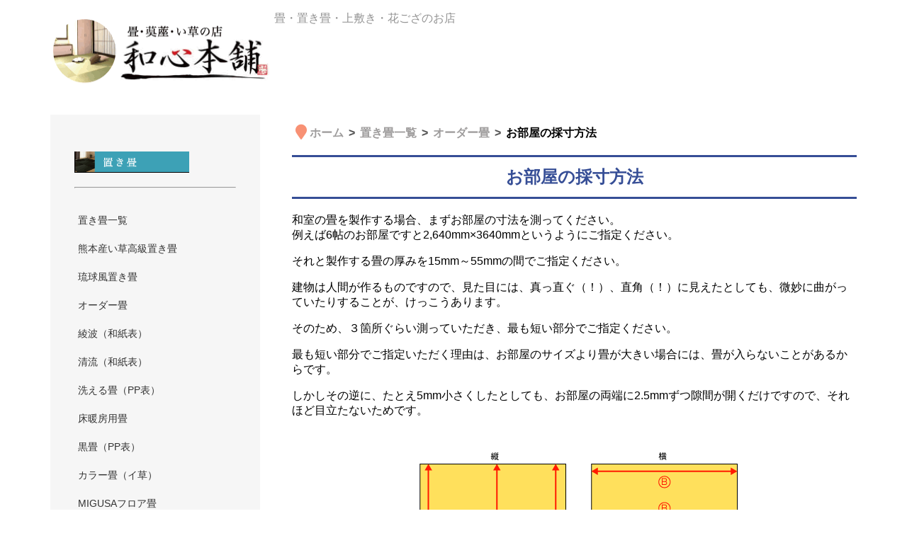

--- FILE ---
content_type: text/html
request_url: https://www.wa-kokoro.com/okitatami/roomsize.html
body_size: 31620
content:
<!doctype html>
<html><!-- InstanceBegin template="/Templates/boot.dwt" codeOutsideHTMLIsLocked="false" -->
<head>
<!-- Google Tag Manager -->
<script>(function(w,d,s,l,i){w[l]=w[l]||[];w[l].push({'gtm.start':
new Date().getTime(),event:'gtm.js'});var f=d.getElementsByTagName(s)[0],
j=d.createElement(s),dl=l!='dataLayer'?'&l='+l:'';j.async=true;j.src=
'https://www.googletagmanager.com/gtm.js?id='+i+dl;f.parentNode.insertBefore(j,f);
})(window,document,'script','dataLayer','GTM-W6FK8TMT');</script>
<!-- End Google Tag Manager -->
<meta charset="UTF-8">
<!-- InstanceBeginEditable name="doctitle" -->
<title>オーダー畳を敷く部屋の測り方【和心本舗】</title>
	
		<meta name="Keywords" content="別注サイズ畳,琉球畳,置き畳,サイズオーダー畳,フローリング畳,床暖房用畳," />
<meta name="Description" content="和心本舗にてサイズオーダー畳をご注文いただく際の、お部屋の採寸方法をご説明します。和室の畳を製作する場合、まずお部屋の寸法を測ってください。
例えば6帖のお部屋ですと2,640mm×3640mmというようにご指定ください。" />
<!-- InstanceEndEditable -->
<meta name="viewport" content="width=device-width, initial-scale=1">
<link href="../eCommerceAssets/styles/eCommerceStyle.css" rel="stylesheet" type="text/css">
<!--The following script tag downloads a font from the Adobe Edge Web Fonts server for use within the web page. We recommend that you do not modify it.-->
<script>var __adobewebfontsappname__="dreamweaver"</script><script src="https://use.edgefonts.net/montserrat:n4:default;source-sans-pro:n2:default.js" type="text/javascript"></script>
<!-- InstanceBeginEditable name="head" -->
<!-- InstanceEndEditable -->
	<meta name="verify-v1" content="FCN4B66Eu7zTfVkH77NnTHiQByyEEdGEvBqUSy2Y/oI=" />
<meta name="y_key" content="4bd72a94a3d07044" />
<meta name="msvalidate.01" content="634F0A1E423F4C30B6E411161BE9ED84" />
<meta name="robots" content="NOODP"/>
<meta name="robots"content="NOYDIR"/>
<link rel="SHORTCUT ICON" href="https://www.wa-kokoro.com/img/sozai/favicon.ico" /> 

<script type="text/javascript">
  (function() {
    var po = document.createElement('script'); po.type = 'text/javascript'; po.async = true;
    po.src = 'https://apis.google.com/js/plusone.js';
    var s = document.getElementsByTagName('script')[0]; s.parentNode.insertBefore(po, s);
  })();
</script>


	<link href="https://use.fontawesome.com/releases/v5.0.6/css/all.css" rel="stylesheet">
</head>

<body>
<!-- Google Tag Manager (noscript) -->
<noscript><iframe src="https://www.googletagmanager.com/ns.html?id=GTM-W6FK8TMT"
height="0" width="0" style="display:none;visibility:hidden"></iframe></noscript>
<!-- End Google Tag Manager (noscript) -->
<div id="mainWrapper">
  <header> 
    <!-- This is the header content. It contains Logo and links -->
    <div id="logo"> <!-- <img src="logoImage.png" alt="sample logo"> --> 
      <!-- Company Logo text --><a href="https://www.wa-kokoro.com/"><img src="../img/boot/logo.png" width="316" height="93" alt="畳の和心本舗"/></a></div>
    <p>畳・置き畳・上敷き・花ござのお店<br>
    </p>
  </header>

  <div id="content">

    <section class="mainContent"><!-- InstanceBeginEditable name="EditRegion3" -->
     
 <ul class="breadcrumb">
  <li itemscope="itemscope" >
     <a href="https://www.wa-kokoro.com/index.html" itemprop="url">
      <i class="fa fa-map-marker fa-lg"></i><span itemprop="title">ホーム</span>
    </a>
  </li>
  <li itemscope="itemscope" >
    <a href="https://www.wa-kokoro.com/okitatami/index.html" itemprop="url">
      <span itemprop="title">置き畳一覧</span>
    </a>
  </li>
    <li itemscope="itemscope" >
    <a href="https://www.wa-kokoro.com/okitatami/order.html" itemprop="url">
      <span itemprop="title">オーダー畳</span>
    </a>
  </li>
    <li itemscope="itemscope" >
         <span itemprop="title">お部屋の採寸方法 </span>
    </a>
  </li>
</ul>
		
     
    
      <h2>お部屋の採寸方法</h2>
     
      <p align="left">和室の畳を製作する場合、まずお部屋の寸法を測ってください。<br />
        例えば6帖のお部屋ですと2,640mm×3640mmというようにご指定ください。</p>
      <p align="left">それと製作する畳の厚みを15mm～55mmの間でご指定ください。</p>
         <p align="left">建物は人間が作るものですので、見た目には、真っ直ぐ（！）、直角（！）に見えたとしても、微妙に曲がっていたりすることが、けっこうあります。</p>
      <p align="left">そのため、３箇所ぐらい測っていただき、最も短い部分でご指定ください。</p>
		<p align="left"> 最も短い部分でご指定いただく理由は、お部屋のサイズより畳が大きい場合には、畳が入らないことがあるからです。</p>
		 <p align="left">しかしその逆に、たとえ5mm小さくしたとしても、お部屋の両端に2.5mmずつ隙間が開くだけですので、それほど目立たないためです。</p>
      <p><img src="../img/okitatami/orderpage/roomsize.gif" alt="オーダー畳のサイズの測り方"  border="0" class="top_img" /></p>
      <p align="left">図のように３カ所程度サイズを計ってください。</p>
        <p align="left">（例えばAの両サイドが2,640mmで真ん中が2,638mm、Bの上と真ん中が3,640mmで下が3,637mmの場合、2,638mm×3,637mmとご指定ください。）</p>
        <p align="left">寸法が分かりましたら、問合せフォームよりご連絡ください。</p>
        
        <p align="left">畳が、どのようなサイズで、何枚必要か、お見積金額と合わせてご連絡いたします。</p>
		<p align="left">お見積金額は、遅くとも1営業日（24時間）以内にご連絡します。</p>
      <p align="left">畳は、市松敷きになるように製作をして、敷き方の図面とともにお届けいたします。</p>
        <p align="left">お部屋のサイズが分かりましたら弊店の琉球畳オーダーフォーム（<a href="https://docs.google.com/forms/d/e/1FAIpQLScO_dcGApsWoIB-4j_S9jMspuGUzPrlWbEUHgbb2woP4KfSsg/viewform?usp=sf_link">オーダーサイズ無料お見積もり</a>）より送信いただければ回答は早いと思います。</p>
        <p align="left">ご不明な点などありましたらお気軽にお問い合わせください。</p>
       <hr>
      
      <p >　<a href="https://www.wa-kokoro.com/okitatami/order.html"class="square_btn_3">天然い草サイズオーダーのページへ　<i class="fas fa-angle-double-right"></i></a></p>
      
      <p>　<a href="https://www.wa-kokoro.com/okitatami/sekisui-sizeorder/index.html" class="square_btn_3">カラー畳サイズオーダーのページヘ　<i class="fas fa-angle-double-right"></i></a></p>
    
      <p>　<a href="https://www.wa-kokoro.com/okitatami/seiryu-order/index.html" class="square_btn_3">和紙表サイズオーダー畳のページへ　<i class="fas fa-angle-double-right"></i></a></p>
		
		<hr><!-- #BeginLibraryItem "/Library/okitatami-order-4.lbi" -->

    <h2 align="left">サイズオーダーができる置き畳  </h2>


 <div class="productRow_2"> 
<article class="productInfo_2"> 
          <div><a href="order.html"><img alt="置き畳" src="../img/okitatami/orderpage/tatami_igusa_250.jpg" class="top_img"></a></div>
          <p class="price">天然イ草（通常品）で製作するサイズオーダー畳</p>
          <p class="productContent">良質な天然イ草と通常お畳と同じ材料で製作する本格的な置き畳です。基本的に畳店が製作する品質と同じタイプです。</p>
<p class="productContent_2"><a href="order_top.html" class="square_btn_3">天然イ草でサイズオーダーのページへ　<i class="fas fa-angle-double-right"></i></a></p>
   </article>
        <article class="productInfo_2">   <!-- Each individual product description -->
          <div><a href="waza.html"><img alt="サイズオーダー畳" src="../img/okitatami/orderpage/kumamoto_250.png" class="top_img"></a></div>
          <p class="price">熊本産イ草（高級素材）を使用して製作するサイズオーダー畳</p>
          <p class="productContent">熊本産イ草の中でも長く身の充実したイ草を厳選し上質に仕上げる置き畳です。高級住宅やお寺などに使われる品質の置き畳す。</p>
<p class="productContent_"><a href="waza.html" class="square_btn_3">高級畳表でサイズオーダーのページへ　<i class="fas fa-angle-double-right"></i> </a></p>
   </article>

</div>
 <div class="productRow_2"> 
<article class="productInfo_2"> 
          <div><a href="sekisui-earth-color/index.html"><img alt="置き畳" src="../img/a_top/order/sekisui-migusa-sizeorder_250.jpg" class="top_img"></a></div>
          <p class="price">セキスイ美草を使用してサイズオーダー畳　（カラー20色）</p>
          <p class="productContent">セキスイ美草（MIGUSA）を使用して製作するサイズオーダー畳です。樹脂を素材にした畳表は、柔らかな感触で天然イ草に近い感触です。ダニ・カビの栄養素となるものがありません。アレルギーなどご心配はな方にオススメです。</p>
<p class="productContent_2"><a href="sekisui-sizeorder/index.html" class="square_btn_3">セキスイ美草でサイズオーダーのページへ　<i class="fas fa-angle-double-right"></i></a></p>
         </article>
        <article class="productInfo_2">   <!-- Each individual product description -->
          <div><a href="seiryu-order/index.html"><img alt="サイズオーダー畳" src="../img/a_top/order/seiryu-sizeorder_250.jpg" class="top_img"></a></div>
          <p class="price">和紙表清流を使用してサイズオーダー畳　（カラー16色）</p>
          <p class="productContent">大建工業　清流（和紙表）を使用して製作するサイズオーダー畳です。和紙原料した畳表は、ダニ・カビの原因となる栄養素がありません。撥水加工を施すことでメンテナンスも楽。</p>
<p class="productContent_"><a href="seiryu-order/index.html" class="square_btn_3">清流でサイズオーダーのページへ　<i class="fas fa-angle-double-right"></i> </a></p>
          </article>

</div>

 <div class="productRow_2"> 
<article class="productInfo_2"> <!-- Each individual product description -->
          <div><a href="sekisui-earth-color/index.html"><img alt="置き畳" src="../img/a_top/order/earthcolor_250.jpg" class="top_img"></a></div>
          <p class="price">セキスイ美草アースカラーを使用してサイズオーダー畳　（カラー8色）</p>
          <p class="productContent_2">セキスイ美草earthcolorを使用して製作するサイズオーダー畳です。リビング空間に快適な畳コーナーを生み出す新色です。 畳の常識にとらわれないスタイリッシュなカラーが現代のインテリアと調和します。。</p>
<p class="productContent"><a href="sekisui-earth-color/index.html" class="square_btn_3">MIGUSA アースカラーコレクションでサイズオーダーのページへ　<i class="fas fa-angle-double-right"></i> </a></p>
         </article>
        <article class="productInfo_2"> <!-- Each individual product description -->
          <div><a href="form/heri-tsuki-form.html"><img alt="縁ありオリジナルサイズ畳" src="../img/a_top/order/heri-ari-kuro-hanjou_250.jpg" class="top_img"></a></div>
          <p class="price">畳縁付きでサイズオーダー畳　（カラー8色） </p>
          <p class="productContent_2">豊富な畳縁の種類と畳表の組み合わせでオリジナルの畳を製作可能です。。<br>
          </p>
<p class="productContent_2"><a href="form/heri-tsuki-form.html" class="square_btn_3">畳縁付きのサイズオーダー畳のページへ　<i class="fas fa-angle-double-right"></i> </a></p>
      </article>
</div>  
	 
	   

<!-- #EndLibraryItem --><!-- #BeginLibraryItem "/Library/okitatami_toiawase_top.lbi" -->
<hr>
<h4>お問合わせお見積依頼はコチラから</h4>

		<div class="clearfix"> 
<div class="section" > 
	    <div class="article">
	    

<p>
	<a href="https://docs.google.com/forms/d/e/1FAIpQLScO_dcGApsWoIB-4j_S9jMspuGUzPrlWbEUHgbb2woP4KfSsg/viewform?usp=sf_link" class="square_btn_2">オーダーサイズ無料お見積りへ <i class="fas fa-angle-double-right"></i></a></p></div>

	
  <div class="article">	
<p>
<a href="https://www.wa-kokoro.com/faxmitumori.html" class="square_btn_2">FAXお見積シートへ <i class="fas fa-angle-double-right"></i></a></p></div>

  <div class="article">
<p>
<a href="https://docs.google.com/forms/d/101xpMM1dFTaxlTG8jDBFV8s-VPpKLdN6pU0df3Fg1hg/viewform" class="square_btn_2">無料畳表サンプル依頼 へ <i class="fas fa-angle-double-right"></i></a></p></div>

  <div class="article">
<p>
<a href="https://www.wa-kokoro.com/tatami/wordpress/category/okyakusama" class="square_btn_2">畳製作事例集へ <i class="fas fa-angle-double-right"></i></a></p></div>
</div>
</div>

<!-- #EndLibraryItem --><!-- #BeginLibraryItem "/Library/okitatami_kanren_top.lbi" --><hr>

<h3>置き畳関連商品
</h3>
<div class="productRow"> 
        <!-- Each product row contains info of 3 elements -->
        <article class="productInfo"> <!-- Each individual product description -->
          <div><a href="https://www.wa-kokoro.com/okitatami/denebu.html"><img alt="置き畳" src="../img/a_top/denebuimage.jpg"></a></div>
          <p class="price">天然い草 置き畳</p>
<p class="productContent"><a href="https://www.wa-kokoro.com/okitatami/denebu.html"class="square_btn_3">天然い草 置き畳　<i class="fas fa-angle-double-right"></i></a></p>
        </article>
        <article class="productInfo"> <!-- Each individual product description -->
          <div><a href="https://www.wa-kokoro.com/okitatami/order.html"><img alt="サイズオーダー畳" src="../img/a_top/mizukusamain_toppage.jpg"></a></div>
	      <img src="../img/sozai/library/osusume.gif" width="105" height="21" alt="和心本舗おすすめの置き畳"/>
<p class="price">サイズオーダー畳</p>
<p class="productContent"><a href="https://www.wa-kokoro.com/okitatami/order.html"class="square_btn_3">サイズオーダー畳　<i class="fas fa-angle-double-right"></i></a></p>
        </article>
        <article class="productInfo"><!-- Each individual product description -->
          <div><a href="https://www.wa-kokoro.com/okitatami/supika.html"><img alt="畳縁付き置き畳" src="../img/okitatami/a-top/heri-ari-kuro-hanjou-naname.jpg"></a></div>
          <p class="price">畳縁付き置き畳</p>
<p class="productContent"><a href="https://www.wa-kokoro.com/okitatami/supika.html"class="square_btn_3">畳縁付き置き畳　<i class="fas fa-angle-double-right"></i></a></p>
        </article>
      </div>
	      <div class="productRow">
        <article class="productInfo"> <!-- Each individual product description -->
          <div><a href="https://www.wa-kokoro.com/okitatami/danbou.html"><img alt="床暖房用置き畳" src="../img/okitatami/a-top/danbou.jpg"></a></div>
          <p class="price">床暖房用置き畳</p>
<p class="productContent"><a href="https://www.wa-kokoro.com/okitatami/danbou.html"class="square_btn_3">床暖房用置き畳　<i class="fas fa-angle-double-right"></i></a></p>
        </article>
        <article class="productInfo"><!-- Each individual product description -->
          <div><a href="https://www.wa-kokoro.com/okitatami/seiryuu.html"><img alt="和紙畳　清流" src="../img/okitatami/a-top/seiryumain.jpg"></a></div>
          <p class="price">清流（和紙畳表）</p>
<p class="productContent"><a href="https://www.wa-kokoro.com/okitatami/seiryuu.html"class="square_btn_3">清流（和紙畳表）　<i class="fas fa-angle-double-right"></i></a></p>
        </article>
        <article class="productInfo"><!-- Each individual product description -->
          <div><a href="https://www.wa-kokoro.com/okitatami/kuro.html"><img alt="黒い畳" src="../img/okitatami/a-top/kuromain.jpg"></a></div>
																															   		  <img src="../img/sozai/library/osusume.gif" width="105" height="21" alt="和心本舗がおすすめする黒い畳"/> 
          <p class="price">黒畳（炭入り）</p>
<p class="productContent"><a href="https://www.wa-kokoro.com/okitatami/kuro.html"class="square_btn_3">黒畳（炭入り）　<i class="fas fa-angle-double-right"></i></a></p>
        </article>
      </div>	
			      <div class="productRow">
        <article class="productInfo"> <!-- Each individual product description -->
          <div><a href="https://www.wa-kokoro.com/okitatami/araeru.html"><img alt="洗える畳" src="../img/okitatami/a-top/araerumiddle.jpg"></a></div>
          <p class="price">洗える畳</p>
<p class="productContent"><a href="https://www.wa-kokoro.com/okitatami/araeru.html"class="square_btn_3">洗える畳　<i class="fas fa-angle-double-right"></i></a></p>
        </article>
        <article class="productInfo"><!-- Each individual product description -->
          <div><a href="https://www.wa-kokoro.com/okitatami/waza.html"><img alt="熊本畳表高級置き畳" src="../img/okitatami/a-top/waza.jpg"></a></div>
          <p class="price">熊本畳表高級置き畳</p>
<p class="productContent"><a href="https://www.wa-kokoro.com/okitatami/waza.html"class="square_btn_3">熊本畳表高級置き畳　<i class="fas fa-angle-double-right"></i></a></p>
        </article>
        <article class="productInfo"><!-- Each individual product description -->
          <div><a href="sekisui-earth-color/index.html"><img src="../img/okitatami/sekisui_earthcolor/2017-03-27 20-33-59.jpg" alt="セキスイMIGUSA　アースカラー" title="セキスイMIGUSA　アースカラー"></a></div>
          <p class="price">MIGUSA　アースカラーでサイズオーダー畳</p>
<p class="productContent"><a href="sekisui-earth-color/index.html"class="square_btn_3">MIGUSA アースカラー　<i class="fas fa-angle-double-right"></i></a></p>
        </article>
      </div>	
		
			      <div class="productRow">
        <article class="productInfo"> <!-- Each individual product description -->
          <div><a href="https://www.wa-kokoro.com/okitatami/sekisui/index.html"><img alt="セキスイ美草　MIGUSA フロア畳" src="../img/okitatami/a-top/midoriima.jpg"></a></div>
          <p class="price">セキスイ美草　MIGUSA フロア畳</p>
<p class="productContent"><a href="https://www.wa-kokoro.com/okitatami/sekisui/index.html"class="square_btn_3">セキスイ美草　MIGUSA フロア畳　<i class="fas fa-angle-double-right"></i>
</a></p>
        </article>
        <article class="productInfo"><!-- Each individual product description -->
          <div><a href="https://www.wa-kokoro.com/okitatami/sekisui-sizeorder/index.html"><img alt="セキスイ美草　MIGUSAで製作するサイズオーダー畳" src="../img/okitatami/a-top/sekisui_main.jpg"></a></div>
<img src="../img/sozai/library/osusume.gif" width="105" height="21" alt="和心本舗がおすすめするサイズオーダー畳"/>
<p class="price">セキスイ美草　MIGUSAで製作するサイズオーダー畳</p>
<p class="productContent"><a href="sekisui-sizeorder/index.html"class="square_btn_3">セキスイ美草　MIGUSAで製作するサイズオーダー畳　<i class="fas fa-angle-double-right"></i></a></p>
        </article>
        <article class="productInfo"><!-- Each individual product description -->
          <div><a href="https://www.wa-kokoro.com/okitatami/seiryu-order/index.html"><img alt="sample" src="../img/okitatami/a-top/seiryu_main.jpg"></a></div>
          <p class="price">清流（和紙表）を使用したサイズオーダー畳</p>
<p class="productContent"><a href="https://www.wa-kokoro.com/okitatami/seiryu-order/index.html"class="square_btn_3">清流（和紙表）を使用したサイズオーダー畳　<i class="fas fa-angle-double-right"></i></a></p>
        </article>
      </div><!-- #EndLibraryItem --><!-- InstanceEndEditable -->
		
      <div class="productRow"><!-- Each product row contains info of 3 elements --></div>
      <div class="productRow"> 
      <!-- Each product row contains info of 3 elements --></div>
      <div class="productRow"></div>
    </section>
	  
    <section class="sidebar"> 
      <!-- This adds a sidebar with 1 searchbox,2 menusets, each with 4 links -->
      <div id="menubar">
        <nav class="menu">
          <p><!-- Title for menuset 1 --><a href="index.html"><img src="../img/a_top/%20icon/okitatami.gif" width="162" height="30" alt="置き畳のサイズオーダーお見積フォーム"/></a></p>
          <hr>
          <ul>
            <!-- List of links under menuset 1 -->
			  
            <li class="notimp"><a href="https://www.wa-kokoro.com/okitatami/index.html">置き畳一覧</a></li>
 <li class="notimp"><a href="https://www.wa-kokoro.com/okitatami/waza.html">熊本産い草高級置き畳</a></li>
<li class="notimp"><a href="https://www.wa-kokoro.com/okitatami/index.html">琉球風置き畳</a></li>
  
<li class="notimp"><a href="https://www.wa-kokoro.com/okitatami/order.html">オーダー畳</a></li>

<li class="notimp"><a href="https://www.wa-kokoro.com/okitatami/ayanami.html">綾波（和紙表）</a></li>
<li class="notimp"><a href="https://www.wa-kokoro.com/okitatami/seiryuu.html">清流（和紙表）</a></li>

<li class="notimp"><a href="https://www.wa-kokoro.com/okitatami/araeru.html">洗える畳（PP表）</a></li>

<li class="notimp"><a href="https://www.wa-kokoro.com/okitatami/danbou.html">床暖房用畳</a></li>
  
<li class="notimp"><a href="https://www.wa-kokoro.com/okitatami/kuro.html">黒畳（PP表）</a></li>

<li class="notimp"><a href="https://www.wa-kokoro.com/okitatami/tatamist.html">カラー畳（イ草）</a></li>

            <li class="notimp"><a href="https://www.wa-kokoro.com/okitatami/sekisui/index.html">MIGUSAフロア畳</a></li>
       
			   <li class="notimp"><a href="https://www.wa-kokoro.com/okitatami/tokyo/index.html">TOKYO SERIES</a></li>
        <li class="notimp"><a href="https://docs.google.com/forms/d/e/1FAIpQLScZNKyJXlwIKg7RH4q_oMkLDLCze7VIRCoqG3-kA2XfgV3wZw/viewform#start=embed"><img src="../img/sozai/mitumori.gif" width="96" height="22" alt="置き畳のサイズオーダーお見積フォーム"/></a></li>
          </ul>
        </nav>
        <nav class="menu">
          <p><a href="https://www.wa-kokoro.com/rug/index.html"><img src="../img/a_top/%20icon/igusaragu.gif" width="162" height="30" alt="い草ラグ<"/></a></p>
          <!-- Title for menuset 2 -->
          <hr>
          <ul>
            <!--List of links under menuset 2 -->
           <li class="notimp"><a href="https://www.wa-kokoro.com/rug/index.html" title="い草ラグ">国産い草ラグ一覧</a></li>
            <!-- notimp class is applied to remove this link from the tablet and phone views -->
          </ul>
        </nav>
		  
		          <nav class="menu">
          <p><a href="../hanagoza/index.html"><img src="../img/a_top/%20icon/hanagoza.gif" width="162" height="30" alt="花ござ<"/></a></p>
          <!-- Title for menuset 2 -->
          <hr>
          <ul>
            <!--List of links under menuset 2 -->
           <li class="notimp"><a href="https://www.wa-kokoro.com/hanagoza/index.html" title="花ござ">掛川織花茣蓙</a></li>


            <!-- notimp class is applied to remove this link from the tablet and phone views -->
          </ul>
        </nav>
		  
		          <nav class="menu">
          <p><a href="../uwasiki/index.html"><img src="../img/a_top/%20icon/uwasiki.gif" width="162" height="30" alt="花ござ<"/></a></p>
          <!-- Title for menuset 2 -->
          <hr>
          <ul>
            <!--List of links under menuset 2 -->
            <li class="notimp"><a href="https://www.wa-kokoro.com/uwasiki/index.html" title="Link">上敷き（無地ござ）</a></li>
            <li class="notimp"><a href="https://www.wa-kokoro.com/uwasiki/index.html#kuro" title="黒縁ござ">黒縁上敷き</a></li>
            <li class="notimp"><a href="https://www.wa-kokoro.com/uwasiki/index.html#gara" title="柄縁ござ">柄縁上敷き</a></li>
            <li class="notimp"><a href="https://www.wa-kokoro.com/uwasiki/index.html#oder" title="サイズオーダー上敷き">サイズオーダー上敷き</a></li>
            <!-- notimp class is applied to remove this link from the tablet and phone views -->
          </ul>
        </nav>
		  
        <nav class="menu">
          <p><a href="../enza-a.html"><img src="../img/a_top/%20icon/zabuton.gif" width="162" height="30" alt="イ草座布団<"/></a></p>
          <!-- Title for menuset 2 -->
          <hr>
          <ul>
            <!--List of links under menuset 2 -->
            <li class="notimp"><a href="https://www.wa-kokoro.com/enza-a.html" title="い草円座">い草円座</a></li>
           <!-- notimp class is applied to remove this link from the tablet and phone views -->
          </ul>
			
        </nav>
	        <nav class="menu">

          <!-- Title for menuset 2 -->
          <hr>
          <ul>
            <!--List of links under menuset 2 -->
 <li class="notimp"><a href="https://www.wa-kokoro.com/faxmitumori.html"><img src="../img/a_top/faxsheet.gif" width="167" height="57" alt="FAXお見積＆注文書"/></a></li>
			  
	 <li class="notimp"><a href="https://docs.google.com/forms/d/e/1FAIpQLSf6FbLannoelCUOFwlaXy3_XY93_4cuns_tloZfytXQyi1Hxg/viewform?grid=order_middle_banner" target="_blank"><img src="../img/a_top/sample.gif" width="156" height="46" alt="畳表無料サンプル"/></a></li>
			  
		        <li class="notimp"><a href="https://docs.google.com/forms/d/e/1FAIpQLScO_dcGApsWoIB-4j_S9jMspuGUzPrlWbEUHgbb2woP4KfSsg/viewform?usp=sf_link"><img src="../img/a_top/mitsumori.gif" width="158" height="46" alt="置き畳のサイズオーダーお見積フォーム"/></a></li>
			  
			  		        <li class="notimp"><a href="https://docs.google.com/forms/d/e/1FAIpQLScO_dcGApsWoIB-4j_S9jMspuGUzPrlWbEUHgbb2woP4KfSsg/viewform?usp=sf_link"><img src="../img/a_top/tantou.jpg" width="80" height="133" alt="和心本舗担当者"/></a></li>
			             <li class="notimp"><a href="https://www.wa-kokoro.com/enza-a.html" title="い草円座">お客様担当の秋月です！
　<a href="https://tatami-hikobei.blogspot.jp/" target="_blank">畳のひこべいのブログ</a>
		    </li>
			  
	        <li class="notimp"><img src="../img/a_top/%20icon/sixehinazoroe.gif" width="162" height="117" alt="畳の品揃え業界ナンバーワン！"/></li>
			  
				        <li class="notimp"><!-- #BeginLibraryItem "/Library/calender.lbi" --><img src="../img/calender/2025/tatami-2025-06.png" alt="2025年6月置き畳の和心本舗の営業日です。" width="130" height="134" title="2025年6月置き畳の和心本舗_営業日"/>
<!-- #EndLibraryItem --></li>	  
			  
		
           
           <!-- notimp class is applied to remove this link from the tablet and phone views -->
          </ul>
        </nav>
		  
		  
      </div>
    </section>	  
	  
  </div>
  <footer> 
    <!-- This is the footer with default 3 divs -->
   
	  
	  <div class="footerlinks">
		
      <p>置き畳<ul>
		   <li><a href="https://www.wa-kokoro.com/okitatami/waza.html">熊本い草高級置き畳</a></li>
          <li><a href="https://www.wa-kokoro.com/okitatami/index.html">琉球風置き畳</a></li>
  
		    <li><a href="https://www.wa-kokoro.com/okitatami/order.html">オーダー畳</a></li>

            <li><a href="https://www.wa-kokoro.com/okitatami/ayanami.html">綾波（和紙畳）</a></li>

            <li><a href="https://www.wa-kokoro.com/okitatami/seiryuu.html">清流（和紙畳）</a></li>

            <li><a href="https://www.wa-kokoro.com/okitatami/araeru.html">洗える畳（PP表）</a></li>

            <li><a href="https://www.wa-kokoro.com/okitatami/danbou.html">床暖房用畳</a></li>
  
            <li><a href="https://www.wa-kokoro.com/okitatami/kuro.html">黒畳（PP表）</a></li>

            <li><a href="https://www.wa-kokoro.com/okitatami/tatamist.html">カラー畳（イ草）</a></li>

            <li><a href="https://www.wa-kokoro.com/okitatami/sekisui/index.html">カラー畳（セキスイフロア畳）</a></li>
      </ul>
		  <p>置き畳サイズオーダー</p>
		  
		  <ul>
	     <li><p><a href="https://docs.google.com/forms/d/e/1FAIpQLScZNKyJXlwIKg7RH4q_oMkLDLCze7VIRCoqG3-kA2XfgV3wZw/viewform#start=embed" class="square_btn_3">サイズオーダー見積</a></p></li>
		  
<li><p><a href="https://docs.google.com/forms/d/e/1FAIpQLSeph7cqM6T72lZZUkIpOBogrijiWBV2F4pJ58IUKDanQ3Ewlg/viewform" class="square_btn_3">お問合わせ</a></p></li>
		    
	   <li><p><a href="https://www.wa-kokoro.com/tatami/wordpress/category/okyakusama" class="square_btn_3">畳製作事例</a></li></p>
	
		</ul>  
	   </p>
    </div>
    <div class="footerlinks">
      <p>ござ敷物<ul>
		   <li><a href="https://www.wa-kokoro.com/rug/index.html">イ草ラグ</a></li>
		   
          <li><a href="https://www.wa-kokoro.com/hanagoza/soejima/akebono.html">花ござ</a></li>
		    <li><a href="https://www.wa-kokoro.com/uwasiki/index.html">上敷き</a></li>

		     </p>
		</ul>
	 <p>イ草小物<ul>
		   <li><a href="https://www.wa-kokoro.com/enza-a.html">イ草円座</a></li>
		   
   

		     </p>
		</ul>
    </div>
	
    <div class="footerlinks">
		
   
      <p>ショッピングガイド
				<ul><li><a href="https://www.wa-kokoro.com/info/souryou.html">送料お支払い方法</a></li>
		<li><a href="https://www.wa-kokoro.com/info/henpin.html">返品交換について</a></li>
			<li><a href="https://www.wa-kokoro.com/info/ryoushusho.html">領収書発行について</a></li>	
			<li><a href="https://www.wa-kokoro.com/info/goriyouannai.html">ご注文の流れ</a></li>	
				<li><a href="https://www.wa-kokoro.com/info/tuite.html">サイトマップ</a></li>
				<li><a href="https://www.wa-kokoro.com/kaishagaiyou.html">法規による表示</a></li>
				<li><a href="https://www.wa-kokoro.com/kaishagaiyou.html#policy">プライバシーポリシー</a></li>
		</ul>
		</p>
	   <p>お問合わせ<ul>
<a href="https://docs.google.com/forms/d/e/1FAIpQLSeph7cqM6T72lZZUkIpOBogrijiWBV2F4pJ58IUKDanQ3Ewlg/viewform" title="Link" class="square_btn_3">お問合わせ </a></p></ul>

和心本舗について<ul>
	<p><a href="https://www.wa-kokoro.com/kaishagaiyou.html" title="Link" class="square_btn_3">会社概要</a></p>
</ul>
	      
	
    </div>
  </footer>
</div>
<!-- Yahoo Code for your Target List -->
<script type="text/javascript">
/* <![CDATA[ */
var yahoo_ss_retargeting_id = 1000033355;
var yahoo_sstag_custom_params = window.yahoo_sstag_params;
var yahoo_ss_retargeting = true;
/* ]]> */
</script>
<script type="text/javascript" src="https://s.yimg.jp/images/listing/tool/cv/conversion.js">
</script>
<noscript>
<div style="display:inline;">
<img height="1" width="1" style="border-style:none;" alt="" src="https://b97.yahoo.co.jp/pagead/conversion/1000033355/?guid=ON&script=0&disvt=false"/>
</div>
</noscript>
</body>
<!-- InstanceEnd --></html>


--- FILE ---
content_type: text/css
request_url: https://www.wa-kokoro.com/eCommerceAssets/styles/eCommerceStyle.css
body_size: 16737
content:
@charset "utf-8";
body {
font-family: 'Avenir','Helvetica Neue','Helvetica','Arial','Hiragino Sans','ヒラギノ角ゴシック',YuGothic,'Yu Gothic','メイリオ', Meiryo,'ＭＳ Ｐゴシック','MS PGothic'  
}

/* Global Styles */
a:hover {
	color: rgba(43,36,150,1.00);	
}
 a:hover img {
	opacity:0.7;
	filter: alpha(opacity=70);
	-ms-filter: "alpha( opacity=70 )";
	background: #fff;
}
h5 {
	font-size: 20px;
position: relative;/*相対位置*/
padding: 0.5em 0.5em 0.5em 1.5em;/*アイコン分のスペース*/
line-height: 1.4;/*行高*/
color: #ff6a6a;/*文字色*/
border-top: dotted 1px gray;
border-bottom: dotted 1px gray;
background: #fffff4;
}

h5:before{ font-family: "Font Awesome 5 Free";/*忘れずに*/
content: "\f138";/*アイコンのユニコード*/
position: absolute;/*絶対位置*/
font-size: 1em;/*サイズ*/
left: 0.25em;/*アイコンの位置*/
top: 0.5em;/*アイコンの位置*/
color: #ff6a6a; /*アイコン色*/
}

h6 {
padding: 0.5em;/*文字周りの余白*/
color: #010101;/*文字色*/
background: #eaf3ff;/*背景色*/
border-bottom: solid 3px #516ab6;/*下線*/
}

h3 {
border-bottom: solid 3px black;
/*線の種類（実線） 太さ 色*/
}

h4 {
position: relative;
padding: 5px 26px 5px 42px;
background: #fff0d9;
font-size: 20px;
color: #2d2d2d;
margin-left: -33px;
line-height: 1.3;
border-bottom: solid 3px orange;
z-index:-2;
}

h4:before {
position: absolute;
content: '';
left: -2px;
top: -2px;
width: 0;
height: 0;
border: none;
border-left: solid 40px white;
border-bottom: solid 79px transparent;
z-index: -1;
}

h4:after {
position: absolute;
content: '';
right: -3px;
top: -7px;
width: 0;
height: 0;
border: none;
border-left: solid 40px transparent;
border-bottom: solid 79px white;
z-index: -1;
}

h1{
position: relative;
padding: 0.25em 1em;
border-top: solid 2px black;
border-bottom: solid 2px black;
}
h1:before, h1:after{
content: '';
position: absolute;
top: -7px;
width: 2px;
  height: -webkit-calc(100% + 14px);
height: calc(100% + 14px);
background-color: black;
}
h1:before {left: 7px;}
h1:after {right: 7px;}

h2 {
color: #364e96;/*文字色*/
padding: 0.5em 0;/*上下の余白*/
border-top: solid 3px #364e96;/*上線*/
border-bottom: solid 3px #364e96;/*下線*/
}


/*ボタン*/
.square_btn{
    display: inline-block;
    padding: 0.5em 1em;
    text-decoration: none;
    background: #3998ab;/*ボタン色*/
    color: #FFF;
    border-bottom: solid 4px #627295;
    border-radius: 3px;
}
.square_btn:active {/*ボタンを押したとき*/
    -ms-transform: translateY(4px);
    -webkit-transform: translateY(4px);
    transform: translateY(4px);/*下に動く*/
    border-bottom: none;/*線を消す*/
}

/*問合せボタン*/
    .square_btn_2{
    display: inline-block;
    padding: 0.5em 1em;
    text-decoration: none;
    background: #EE817B;
    border-left: solid 6px #f7f7f7;/*左線*/
    color: #f7f7f7;/*文字色*/
    font-weight: bold;
    box-shadow: 0px 2px 2px rgba(0, 0, 0, 0.29);
}
.square_btn_2:active {
    box-shadow: inset 0 0 2px rgba(128, 128, 128, 0.1);
    transform: translateY(2px);
}
/*ページ移動ボタン*/


.square_btn_3 {
    display: inline-block;
    padding: 0.3em 1em;
    text-decoration: none;
    color: #0268A7;
    border: solid 2px #0268A7;
    border-radius: 3px;
    transition: .4s;
}

.square_btn_3:hover {
    background: #67c5ff;
    color: white;
}

.square_btn_4 {
    position: relative;
    display: inline-block;
    font-weight: bold;
    padding: 12px 0 8px;
    text-decoration: none;
    color: #67c5ff;
    transition: .4s;
}

.square_btn_4:before{
   position: absolute;
   content: '';
   width: 100%;
   height: 4px;
   top:100%;
   left: 0;
   border-radius: 3px;
   background:#67c5ff;
   transition: .2s;
}

.square_btn_4:after{
   position: absolute;
   content: '';
   width: 100%;
   height: 4px;
   top:0;
   left: 0;
   border-radius: 3px;
   background:#67c5ff;
   transition: .2s;
}

.square_btn_4:hover:before {
    top: -webkit-calc(100% - 3px);
    top: calc(100% - 3px);
}

.square_btn_4:hover:after {
    top: 3px;
}
.square_btn_5 {
    position: relative;
    display: inline-block;
    padding: 0.25em 0.5em;
    text-decoration: none;
    color: #FFF;
    background: #03A9F4;/*色*/
    border: solid 1px #0f9ada;/*線色*/
    border-radius: 4px;
    box-shadow: inset 0 1px 0 rgba(255,255,255,0.2);
    text-shadow: 0 1px 0 rgba(0,0,0,0.2);
}

.square_btn_5:active {/*押したとき*/
    border: solid 1px #03A9F4;
    box-shadow: none;
    text-shadow: none;
}
.ribbon1 {
    display: inline-block;
    position: relative;
    height: 50px;/*リボンの高さ*/
    line-height: 50px;/*リボンの高さ*/
    vertical-align: middle;
    text-align: center;
    padding: 0 30px;/*横の大きさ*/
    font-size: 18px;/*文字の大きさ*/
    background: #f57a78;/*塗りつぶし色*/
    color: #FFF;/*文字色*/
    box-sizing: border-box;
}

.ribbon1:before, .ribbon1:after{
    position: absolute;
    content: '';
    width: 0px;
    height: 0px;
    z-index: 1;
}

.ribbon1:before{
    top: 0;
    left: 0;
    border-width: 25px 0px 25px 15px;
    border-color: transparent transparent transparent #fff;
    border-style: solid;
}

.ribbon1:after{
    top: 0;
    right: 0;
    border-width: 25px 15px 25px 0px;
    border-color: transparent #fff transparent transparent;
    border-style: solid;
}

.akazen {
background: linear-gradient(transparent 70%, #f57a78 70%);
}

.breadcrumb {
	text-align: left;
  padding-left:10;
  margin-left:0;
}

.breadcrumb li{
  display:inline;/*横に並ぶように*/
  list-style: none;
  font-weight: bold;/*太字*/
}

.breadcrumb li:after{/* >を表示*/
  content: '>';
  padding: 0 3px;
  color: #555;
}

.breadcrumb li:last-child:after{
  content: '';
}

.breadcrumb li a {
    text-decoration: none;
    color: #9e9c9c;/*色*/
}

.breadcrumb li a:hover {
    text-decoration: underline;
}
.breadcrumb .fa-map-marker {
    color: #f89174;
    padding-right: 4px;
}


.top-h1{
  position: relative;
  color: white;
  background: #454545;
  line-height: 1.4;
  padding: 0.5em 0.5em 0.5em 1.8em;
	    font-size: 30px;
}

.top-h1:before {/*疑似要素*/
  font-family: "Font Awesome 5 Free";
  content: "\f14a";
  position: absolute;
  left : 0.5em; /*左端からのアイコンまでの距離*/
}
/*header*/
header {
	font-family: 'Montserrat', sans-serif;
	color: rgba(146,146,146,1.00);
	font-size: 16px;
	font-style: normal;
	font-weight: 400;
}
/* Logo placeholder*/
#logo {
    float: left;
    padding-top: 10px;
    padding-bottom: 10px;
    width: 316px;
    text-align: center;
    color: rgba(255,255,255,1.00);
}
/* div for Links in header */
#headerLinks {
	float: left;
	width: calc( 100% - 139px );
	text-align: right;
	padding-top: 10px;
	padding-bottom: 10px;
	background-color: rgba(255,255,255,1.00);
}
/* Links in header */
#headerLinks a {
	text-decoration: none;
	color: rgba(146,146,146,1.00);
	padding-left: 66px;
	font-size: 14px;
}
/* Offer text banner*/
#offer {
	
	clear: both;
	background-color: rgba(246,246,246,1.00);
	color: rgba(146,146,146,1.00);
	padding-left: 0px;
	padding-top: 57px;
	padding-bottom: 57px;
}
/* Main content of the site */
#content {
	clear: both;
	overflow: auto;
	padding-top: 29px;
}
#content .navi
{
	text-align: left;
}

/* Sidebar */
#content .sidebar {
    font-family: "ヒラギノ角ゴ Pro W3", "Hiragino Kaku Gothic Pro", "メイリオ", Meiryo, Osaka, "ＭＳ Ｐゴシック", "MS PGothic", sans-serif;
    color: rgba(146,146,146,1.00);
    float: right;
    width: 20%;
    padding-left: 3%;
    padding-right: 3%;
    text-align: center;
    background-color: rgba(246,246,246,1.00);
    padding-top: 36px;
    height: 100%;
}
/* main content of the site */
#content .mainContent {
	float: right;
	width: 70%;
	text-align: center;
	padding-left: 4%;
}


}
#content .mainContent .migusa_color {
    float: left;
}
/*menubar's properties for menus in sidebar */
#content .sidebar #menubar {
	text-align: left;
	color: rgba(146,146,146,1.00);
	position: relative;
	left: 0%;
}
/* Search field in sidebar */
#content .sidebar #search {
	width: 100%;
	border-radius: 0px;
	height: 42px;
	text-align: center;
	color: rgba(208,207,207,1.00);
	font-size: 14px;
	;
	margin-bottom: 21px;
}
/* Whole page content */

#mainWrapper {
	width: 90%;
	padding-left: 5%;
}

.mainContent ul li {
    list-style-type: none;
    font-size: medium;
    position: relative;
    left: -35px;
    padding-top: 12px;
}
/*menu elements */
.menu ul li {
	list-style-type: none;
	font-size: x-large;
	position: relative;
	left: -35px;
	padding-top: 12px;
}
/* Product rows for catalog */
#content .mainContent .productRow {
    overflow: auto;
    color: rgba(34,33,33,1.00);
}
/* Each product Information in the catalog */
.mainContent .productRow .productInfo {
	float: left;
	padding-left: 5%;
	padding-right: 5%;
	width: 22%;
}

.section .article {
    float: left;
	padding-left: 15px;
	padding-right: 15px;
	
   
}
.clearfix:after {
	    display: block;
    clear: both;
    content: "";
}


/* Product_2 rows for catalog */
#content .mainContent .productRow_2 {
    overflow: auto;
    color: rgba(34,33,33,1.00);
}
/* Each product Information in the catalog */
.mainContent .productRow_2 .productInfo_2 {
	float: left;
	padding-left: 5%;
	padding-right: 5%;
	width: 35%;
}

.section .article_2 {
    float: left;
	padding-left: 15px;
	padding-right: 15px;
	
   
}
.clearfix:after {
	    display: block;
    clear: both;
    content: "";
}



/* Prices of a products in catalog */
.productRow .productInfo .price {
    font-family: 'Montserrat', sans-serif;
    color: rgba(42,42,42,1.00);
    font-size: 22px;
    position: relative;
    top: -20px;
}
/* Content holder for products in catalog*/
.productRow .productInfo .productContent {
	position: relative;
	top: -37px;
	font-size: 14px;
	font-family: source-sans-pro, sans-serif;
	font-style: normal;
	font-weight: 200;
	color: rgba(146,146,146,1.00);
	white-space: pre-wrap;
}
/* Buy button for products in catalog */
.productRow .productInfo .buyButton {
	position: relative;
	top: -48px;
	width: 84%;
	background-color: rgba(208,207,207,1.00);
	height: 35px;
	color: rgba(255,255,255,1.00);
	border-style: none;
	font-size: 14px;
	text-transform: uppercase;
	margin-top: 8px;
}
.productContent
{text-align: center}

/* footer */
#mainWrapper footer {
    clear: both;
    overflow: auto;
    background-color: rgba(0,0,0,1.00);
    font-family: source-sans-pro, sans-serif;
    font-style: normal;
    font-weight: 200;
    line-height: 1.8;
    padding-top: 22px;
    padding-left: 22px;
    text-align: center;
    padding-bottom: 22px;
    padding-right: 22px;
}
/*Each footer content */
#mainWrapper footer div {
	width: 27%;
	float: left;
	padding-left: 4%;
	padding-right: 2%;
	color: rgba(255,255,255,1.00);
	text-align: justify;
}
/* Links in footer */
footer div a {
    color: rgba(146,146,146,1.00);
    display: block;
    text-decoration: none;
    text-align: left;
}
/* Product's images in catalog */
.productInfo div img {
	width: 100%;
}
/*Links in sidebar */
.sidebar #menubar .menu ul li a {
	color: #333;
	text-decoration: none;
}
.sidebar #menubar .menu ul li a:hover {
	color: rgba(146,146,146,1.00);
	text-decoration: none;
}
/* Menu headings in sidebar */
#menubar .menu h2 {
	font-size: 14px;
}
/*Links under menus in sidebar */
#menubar .menu ul li a {
	font-size: 14px;
}
/* Menus in sidebar */
.sidebar #menubar .menu {
	margin-bottom: 29px;
}
/* Container for links in footer */
footer .footerlinks {
	margin-top: -15px;
}
#content .mainContent div {
}
.clearfix .section .article {
}
.clearfix .section .article {
}






/* Media query for tablets */
@media screen and (max-width:700px) {
/* search field in sidebar */
#content .sidebar #search {
	display: none;
}
.clearfix .section .article {
}
/* sidebar */
#content .sidebar {
	float: none;
	width: 100%;
	height: auto;
	overflow: auto;
	padding-left: 12%;
	padding-top: 0px;
}
/* horizontal separators in sidebar */
#content .sidebar hr {
	display: none;
}
/*The sidebar and maincontent of page */
#content {
	position: relative;
	top: -22px;
	width: 100%;
	overflow: hidden;
}
/*menu headings in sidebar */
#menubar .menu h2 {
    display: inline;
    font-size: medium;
    padding-right: 6%;
	
}

	
/* Unordered List of links */
#menubar .menu ul {
	display: inline;
}
/*list elements */
#menubar .menu ul li {
	display: inline;
	font-size: medium;
	padding-left: 0%;
	padding-right: 3%;
}
/*The link to be hidden in tablet view */
.sidebar #menubar .menu ul .notimp {
	display: none;
}
/* menus in sidebar */
.sidebar #menubar .menu {
	width: 100%;
	text-align: center;
	position: relative;
	top: 16px;
}
/*menubar in sidebar */
#content .sidebar #menubar {
	position: relative;
	left: -7%;
	overflow: hidden;
	width: 95%;
	padding-top: 0px;
}
/* offer banners content */
#mainWrapper #offer p {
	font-size: small;
}
/* main content region of page */
#mainWrapper #content .mainContent {
	overflow: hidden;
	width: 100%;
	margin-top: 40px;
}
/* Prices of products in catalog view */
.productRow .productInfo .price {
	font-size: 19px;
}
/* Content holders in catalog view */
.productRow .productInfo .productContent {
	font-size: 16px;
}
/* Buy buttons in catalog view */
.productRow .productInfo .buyButton {
	font-size: 15px;
}
/* Container for links in footer */
#mainWrapper footer .footerlinks {
	float: none;
	width: 100%;
	position: relative;
	top: 17px;
	clear: both;
	text-align: center;
	left: 0%;
	padding-bottom: 19px;
}
/* Container for each footer divisions */
#mainWrapper footer div {
	width: 44%;
	text-align: justify;
	font-size: 15px;
}
/* Links in footer */
.footerlinks p a {
	padding-top: 0px;
	padding-bottom: 0px;
	display: inline;
	padding-right: 35px;
}
	
/* Footer region */
#mainWrapper footer {
	padding-left: 16px;
	overflow: hidden;
}
/* Links in header */
header #headerLinks a {
	padding-left: 0px;
	padding-right: 30px;
}
/* Offer- Text banner */
#mainWrapper #offer {
	padding-left: 22%;
}
/* Paragraphs in footer */
footer .footerlinks p {
	display: inline;
}
		list-style-type: none;
}
.footerlinks ul li {
	list-style-type: none;}
/*media query for small screen devices */
@media screen and (max-width:480px) {
/*Container for links in header */
#mainWrapper header #headerLinks {
	width: 100%;
	text-align: center;
	background-color: rgba(190,190,190,1.00);
	padding-bottom: 21px;
}
/* Logo placeholder*/
#mainWrapper header #logo {
	width: 100%;
	text-align: center;
}
/* Links in header */
header #headerLinks a {
	text-align: center;
	padding-right: 15px;
	padding-left: 0px;
}
/*Offer - Text Banner */
#mainWrapper #offer {
	padding-left: 0px;
	text-align: center;
}
/* Menubar in sidebar */
#content .sidebar #menubar {
	position: relative;
	left: -8%;
	text-align: center;
}
/*Menu headings in sidebar */
#menubar .menu h2 {
	width: 100%;
	display: block;
	margin-bottom: 1px;
}
/* Each product in catalog view */
.mainContent .productRow .productInfo {
	width: 100%;
	display: block;
	padding-left: 0px;
	padding-right: 0px;
	position: relative;
	left: -2%;
}
	.mainContent .productRow_2 .productInfo_2 {
	width: 100%;
	display: block;
	padding-left: 0px;
	padding-right: 0px;
	position: relative;
	left: -2%;
}
#mainWrapper footer div {
	width: 100%;
	margin-left: -16px;
	text-align: justify;
	padding-bottom: 16px;
	overflow: auto;
	
}
.footerlinks  li {
	padding-bottom: 16px;
}	
	
/* Unordered list for menu elements */
.menu ul {
	position: relative;
	padding-left: 24%;
}
/* Container for links in footer */
#mainWrapper footer .footerlinks {
	padding-left: 8%;
}
/* Main content which excludes the sidebar */
#mainwrapper #content .mainContent {
	margin-top: -81px;
	text-align: center;
	width: 100%;
	padding-left: 0px;
}
	.top_img {
    width:99%;
	height: auto
		object-fit: scale-down;
}

	
}




.top_img {
}
.midasi {
	font-size: 24px;
	color: #3DA1B6;
	padding: 3em;
}
.komidashi {
	font-size: 16px;
	color: #BA507D;
}
.oomidashi {
	font-size: 24px;
	color: #BA507D;
	border-top-style: double;
	border-right-style: none;
	border-bottom-style: double;
	border-left-style: none;
	border-top-color: #64A0DC;
	border-right-color: #64A0DC;
	border-bottom-color: #64A0DC;
	border-left-color: #64A0DC;
	margin: 6px;
	padding-top: 3px;
	padding-right: 3px;
	padding-bottom: 3px;
	padding-left: 3px;
}
.bikkuri {
	font-size: 18px;
	margin: 1em;
	border: thin dotted #FF0000;
	padding: 1em;
	text-align: left;
}

.iframe-wrap {
  position: relative;
  width: 100%;
	height: 2300px;
  padding-top: 100%;
  margin-left: auto;
  margin-right: auto;
}
.iframe-wrap iframe {
  position: absolute;
  top: 0;
  left: 0;
  	height: 2800px;
  width: 100%;
	
}	
